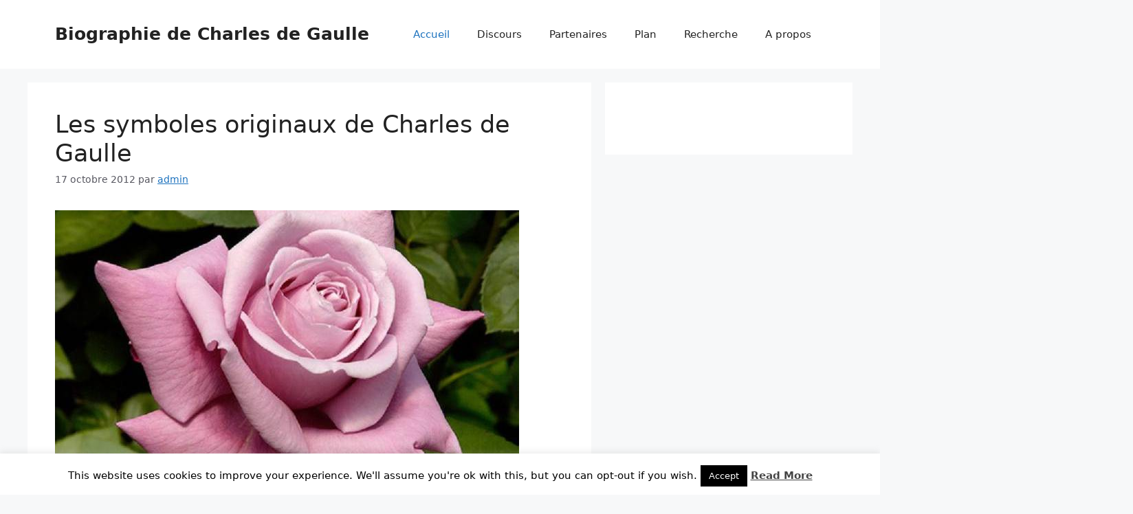

--- FILE ---
content_type: text/html; charset=utf-8
request_url: https://www.google.com/recaptcha/api2/aframe
body_size: 268
content:
<!DOCTYPE HTML><html><head><meta http-equiv="content-type" content="text/html; charset=UTF-8"></head><body><script nonce="_LhfYD0MwVVf53kdyBVJWw">/** Anti-fraud and anti-abuse applications only. See google.com/recaptcha */ try{var clients={'sodar':'https://pagead2.googlesyndication.com/pagead/sodar?'};window.addEventListener("message",function(a){try{if(a.source===window.parent){var b=JSON.parse(a.data);var c=clients[b['id']];if(c){var d=document.createElement('img');d.src=c+b['params']+'&rc='+(localStorage.getItem("rc::a")?sessionStorage.getItem("rc::b"):"");window.document.body.appendChild(d);sessionStorage.setItem("rc::e",parseInt(sessionStorage.getItem("rc::e")||0)+1);localStorage.setItem("rc::h",'1769267888686');}}}catch(b){}});window.parent.postMessage("_grecaptcha_ready", "*");}catch(b){}</script></body></html>